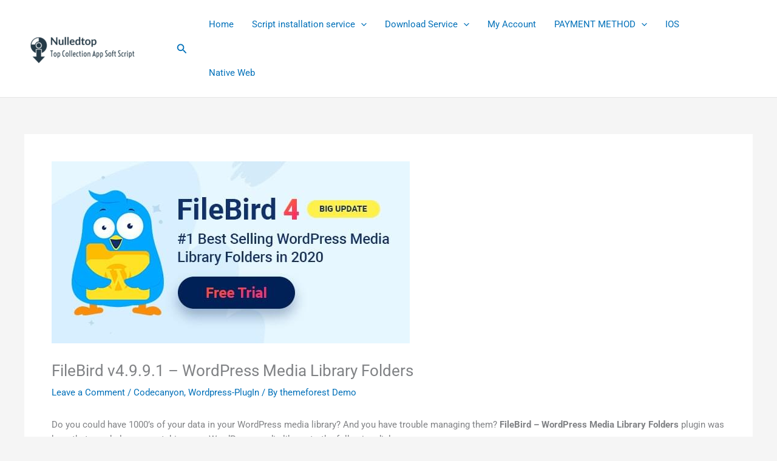

--- FILE ---
content_type: text/html; charset=utf-8
request_url: https://www.google.com/recaptcha/api2/aframe
body_size: 251
content:
<!DOCTYPE HTML><html><head><meta http-equiv="content-type" content="text/html; charset=UTF-8"></head><body><script nonce="GdJ9W5C4uFABIO3BpVi6xw">/** Anti-fraud and anti-abuse applications only. See google.com/recaptcha */ try{var clients={'sodar':'https://pagead2.googlesyndication.com/pagead/sodar?'};window.addEventListener("message",function(a){try{if(a.source===window.parent){var b=JSON.parse(a.data);var c=clients[b['id']];if(c){var d=document.createElement('img');d.src=c+b['params']+'&rc='+(localStorage.getItem("rc::a")?sessionStorage.getItem("rc::b"):"");window.document.body.appendChild(d);sessionStorage.setItem("rc::e",parseInt(sessionStorage.getItem("rc::e")||0)+1);localStorage.setItem("rc::h",'1769438989950');}}}catch(b){}});window.parent.postMessage("_grecaptcha_ready", "*");}catch(b){}</script></body></html>